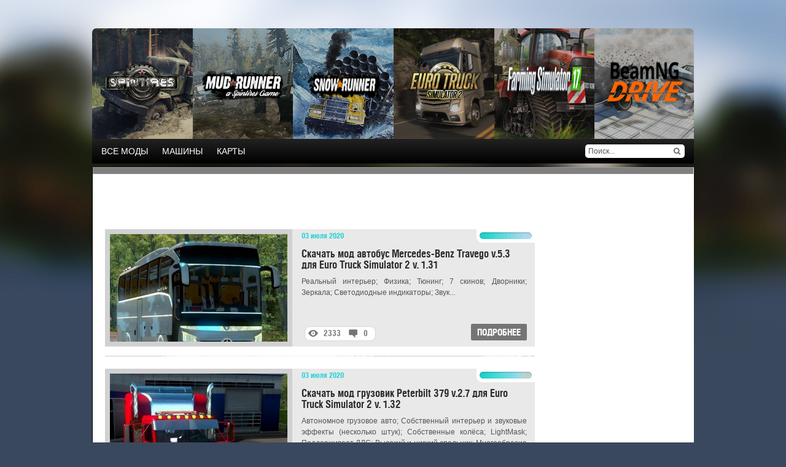

--- FILE ---
content_type: text/html; charset=UTF-8
request_url: https://spintires2.ru/2020/07/03/
body_size: 4987
content:
<!DOCTYPE html>
<html xml:lang="ru" lang="ru">
<head>
<meta name="viewport" content="width=device-width, initial-scale=1">
<meta http-equiv="Content-Type" content="text/html; charset=utf-8" />
<title>Материалы за 03.07.2020 &raquo; Spintires (Spin Tires) | игра Спинтайрес</title>
<meta name="description" content="Наш портал посвящен игре Spintires 2014, 2015, 2016 (v. 03.03.16), 2017, у нас вы можете скачать моды, карты и машины для этой игры. Спинтайрес является симулятором внедорожников, где вы можете ездить на больших грузовиках." />
<meta name="keywords" content="spintires, скачать, моды, карты, машины, 2013, 2014, 2015, 2016 (v. 03.03.16), 2017, спинтайрес" />
<meta name="generator" content="DataLife Engine (http://dle-news.ru)" />
<link rel="search" type="application/opensearchdescription+xml" href="https://spintires2.ru/engine/opensearch.php" title="Spintires (Spin Tires) | игра Спинтайрес" />
<link rel="alternate" type="application/rss+xml" title="Spintires (Spin Tires) | игра Спинтайрес" href="https://spintires2.ru/rss.xml" />
<script type="text/javascript" src="/engine/classes/js/jquery.js"></script>
<script type="text/javascript" src="/engine/classes/js/jqueryui.js"></script>
<script type="text/javascript" src="/engine/classes/js/dle_js.js"></script>
<script type="text/javascript" src="https://ajax.googleapis.com/ajax/libs/webfont/1/webfont.js"></script>
<script type="text/javascript" src="/engine/editor/scripts/webfont.js"></script>
<link media="screen" href="/engine/editor/css/default.css" type="text/css" rel="stylesheet" />
<script type="text/javascript" src="//vk.com/js/api/openapi.js?139"></script>
<script type="text/javascript" src="https://vk.com/js/api/share.js?94" charset="windows-1251"></script>
<script type="text/javascript">
  VK.init({apiId: 5896430, onlyWidgets: true});
</script>
	<link rel="icon" href="/templates/Default/images/favicon.png" type="image/png">
    <link rel="stylesheet" type="text/css" media="screen" href="/templates/Default/style/styles.css">
    <link rel="stylesheet" type="text/css" media="screen" href="/templates/Default/style/mobile.css">
	<link rel="stylesheet" type="text/css" href="/templates/Default/style/engine.css" />
    <script src="/templates/Default/js/jquery.easing.1.3.js"></script>
    <script src="/templates/Default/js/superfish.js"></script>
    <script src="/templates/Default/js/jquery.hoverIntent.minified.js"></script>
    <script src="/templates/Default/js/jquery.tabs.min.js"></script>
    <script src="/templates/Default/js/jquery.ui.totop.js"></script>
	<script src="/templates/Default/js/float.js"></script>
<!-- Yandex.Metrika counter -->
<script type="text/javascript" >
   (function(m,e,t,r,i,k,a){m[i]=m[i]||function(){(m[i].a=m[i].a||[]).push(arguments)};
   m[i].l=1*new Date();k=e.createElement(t),a=e.getElementsByTagName(t)[0],k.async=1,k.src=r,a.parentNode.insertBefore(k,a)})
   (window, document, "script", "https://mc.yandex.ru/metrika/tag.js", "ym");

   ym(36586315, "init", {
        clickmap:true,
        trackLinks:true,
        accurateTrackBounce:true,
        webvisor:true,
        ecommerce:"dataLayer"
   });
</script>
<noscript><div><img src="https://mc.yandex.ru/watch/36586315" style="position:absolute; left:-9999px;" alt="" /></div></noscript>
<!-- /Yandex.Metrika counter -->
<script>
$(document).ready(function(){

 var links = [
  '/index.php', // тут по анологии ссылки на которых скрыть
 ];

 if ($.inArray(location.pathname,links)!= -1)
 {
  $("ins").hide(); // тут селектор на скрытие
 }
});
</script>
</head>
<body>
<div id="loading-layer" style="display:none">Загрузка. Пожалуйста, подождите...</div>
<script type="text/javascript">
<!--
var dle_root       = '/';
var dle_admin      = '';
var dle_login_hash = '';
var dle_group      = 5;
var dle_skin       = 'Default';
var dle_wysiwyg    = '0';
var quick_wysiwyg  = '0';
var dle_act_lang   = ["Да", "Нет", "Ввод", "Отмена", "Сохранить", "Удалить"];
var menu_short     = 'Быстрое редактирование';
var menu_full      = 'Полное редактирование';
var menu_profile   = 'Просмотр профиля';
var menu_send      = 'Отправить сообщение';
var menu_uedit     = 'Админцентр';
var dle_info       = 'Информация';
var dle_confirm    = 'Подтверждение';
var dle_prompt     = 'Ввод информации';
var dle_req_field  = 'Заполните все необходимые поля';
var dle_del_agree  = 'Вы действительно хотите удалить? Данное действие невозможно будет отменить';
var dle_spam_agree = 'Вы действительно хотите отметить пользователя как спамера? Это приведет к удалению всех его комментариев';
var dle_complaint  = 'Укажите текст вашей жалобы для администрации:';
var dle_big_text   = 'Выделен слишком большой участок текста.';
var dle_orfo_title = 'Укажите комментарий для администрации к найденной ошибке на странице';
var dle_p_send     = 'Отправить';
var dle_p_send_ok  = 'Уведомление успешно отправлено';
var dle_save_ok    = 'Изменения успешно сохранены. Обновить страницу?';
var dle_del_news   = 'Удалить статью';
var allow_dle_delete_news   = false;
//-->
</script>
<div class="main">
<!-- Слайдер -->
<div id="slide">
	<div class="slider">
	    <ul class="items">
			
		</ul>
	</div>
	<a href="#" class="prev">&nbsp;</a><a href="#" class="next">&nbsp;</a>
</div>
<!-- Шапка -->
<div class="head top-head">
    <header>
        <div class="nav-logo">
        	<div class="topmn">
        		<div class="item">
        			<a href="/">
        				<img src="/templates/Default/images/top_mn/st_bg.jpg" alt="">
        				<div class="wrp_img"><img src="/templates/Default/images/top_mn/st_logo.png" alt=""></div>
        			</a>
        		</div>
         		<div class="item">
        			<a href="/mudrunner/">
        				<img src="/templates/Default/images/top_mn/mud_bg.jpg" alt="" title="">
        				<div class="wrp_img"><img src="/templates/Default/images/top_mn/mud.png" alt=""></div>
        			</a>
        		</div>
        		<div class="item">
        			<a href="/snowrunner/">
        				<img src="/templates/Default/images/top_mn/snow_bg.jpg" alt="" title="">
        				<div class="wrp_img"><img src="/templates/Default/images/top_mn/snow_logo.png" alt=""></div>
        			</a>
        		</div>
        		<div class="item">
        			<a href="/euro-truck-simulator-2/">
        				<img src="/templates/Default/images/top_mn/ets_bg.jpg" alt="" title="">
        				<div class="wrp_img"><img src="/templates/Default/images/top_mn/ets_logo.png" alt=""></div>
        			</a>
        		</div>
        		<div class="item">
        			<a href="#">
        				<img src="/templates/Default/images/top_mn/fs_bg.jpg" alt="" title="Farming Simulator 2017! Запуск скоро">
        				<div class="wrp_img"><img src="/templates/Default/images/top_mn/fs_logo.png" alt=""></div>
        			</a>
        		</div>
        		<div class="item">
        			<a href="#">
        				<img src="/templates/Default/images/top_mn/bd_bg.jpg" alt="" title="BeamNG Drive! Запуск скоро">
        				<div class="wrp_img"><img src="/templates/Default/images/top_mn/bd_logo.png" alt=""></div>
        			</a>
        		</div>
        		<div class="clear"></div>
        	</div>
		    <nav>
                <ul class="custom-mn">
					
			<li class="current item1"><a href="/mods/">Все моды</a></li>
			<li class="current"><a href="/mashini/">Машины</a></li>
			<li class="current"><a href="/maps/">Карты</a></li>
		
		
					<form id="search" action='' method="post" >
					    <input type="hidden" name="do" value="search" />
	                    <input type="hidden" name="subaction" value="search" />
						<a href="/index.php?do=search">
	                    <input type="text" id="story" name="story" value="Поиск..." onblur="if(this.value=='') this.value='Поиск...';" onfocus="if(this.value=='Поиск...') this.value='';" />
						</a>
	                    <a href="/index.php?do=search" title="Найти" alt="Найти" onclick="document.getElementById('search').submit()"  class="search_button"></a>
	                </form>
                </ul>
            </nav>
        </div>
    </header>
</div>
<!-- Контент -->
<section id="content" class="top-content" style="margin-top: 0px;">


<div class="main-block" style="">
<div>
<hr style="height: 10px; background-color: grey;">
</div>
	<div class="container_12">
	    <div class="wrapper">
            <br />
			<!-- Левый блок -->
		    <div class="grid_9">
			    

				    <div class="maincont"></div>
				
                
				<div id='dle-content'>						<div class="news-content-block">
							<div class="dnner2">
								<a href="https://spintires2.ru/1349-mercedes-benz-travego-v53-na-v-131.html" ><img src="https://spintires2.ru/uploads/posts/2018-05/1525730835_mercedes-benz-travego-53-euro-truck-simulator-2-v131.jpg" alt="Скачать мод автобус Mercedes-Benz Travego v.5.3 для Euro Truck Simulator 2 v. 1.31" title="Скачать мод автобус Mercedes-Benz Travego v.5.3 для Euro Truck Simulator 2 v. 1.31"/></a>
							</div>
							<div class="news-content-block-rg">
								<div class="news-content-block-data"><a href="https://spintires2.ru/2020/07/03/" >03 июля 2020</a><div class="ratebox-sh"><div class="rate"><div id='ratig-layer-1349'><div class="rating">
		<ul class="unit-rating">
		<li class="current-rating" style="width:100%;">100</li>
		<li><a href="#" title="Плохо" class="r1-unit" onclick="doRate('1', '1349'); return false;">1</a></li>
		<li><a href="#" title="Приемлемо" class="r2-unit" onclick="doRate('2', '1349'); return false;">2</a></li>
		<li><a href="#" title="Средне" class="r3-unit" onclick="doRate('3', '1349'); return false;">3</a></li>
		<li><a href="#" title="Хорошо" class="r4-unit" onclick="doRate('4', '1349'); return false;">4</a></li>
		<li><a href="#" title="Отлично" class="r5-unit" onclick="doRate('5', '1349'); return false;">5</a></li>
		</ul>
</div></div></div></div></div>
								<div class="news-content-block-title"><a href="https://spintires2.ru/1349-mercedes-benz-travego-v53-na-v-131.html">Скачать мод автобус Mercedes-Benz Travego v.5.3 для Euro Truck Simulator 2 v. 1.31</a></div>
								<div class="news-content-block-text">Реальный интерьер; Физика; Тюнинг; 7 скинов; Дворники; Зеркала; Светодиодные индикаторы; Звук...</div>
							</div>
							<div class="cover-stat-wrap">
								<span class="cover-stat cover-stat-views" title="Просмотров: 2333">
									<span class="stat-label be-font-inline">G </span>
									<span class="stat-value">2333</span>
								</span> 
								 <span class="cover-stat cover-stat-views" title="Комментариев: 0">
									<a href="https://spintires2.ru/1349-mercedes-benz-travego-v53-na-v-131.html#comment">
									<span class="stat-label be-font-inline">D </span>
        							<span class="stat-value">0</span>
									</a>
     							 </span> 
							</div>
							<div class="news-content-block-cnop"><a href="https://spintires2.ru/1349-mercedes-benz-travego-v53-na-v-131.html">ПОДРОБНЕЕ</a></div>
						</div>
						<div class="crlta"></div>						<div class="news-content-block">
							<div class="dnner2">
								<a href="https://spintires2.ru/1413-skachat-mod-gruzovik-peterbilt-379-v27-dlya-euro-truck-simulator-2-v-132.html" ><img src="https://spintires2.ru/uploads/posts/2018-10/thumbs/1540078653_skachat-mod-gruzovik-peterbilt-379-27-euro-truck-simulator-2-v132.jpg" alt="Скачать мод грузовик Peterbilt 379 v.2.7 для Euro Truck Simulator 2 v. 1.32" title="Скачать мод грузовик Peterbilt 379 v.2.7 для Euro Truck Simulator 2 v. 1.32"/></a>
							</div>
							<div class="news-content-block-rg">
								<div class="news-content-block-data"><a href="https://spintires2.ru/2020/07/03/" >03 июля 2020</a><div class="ratebox-sh"><div class="rate"><div id='ratig-layer-1413'><div class="rating">
		<ul class="unit-rating">
		<li class="current-rating" style="width:80%;">80</li>
		<li><a href="#" title="Плохо" class="r1-unit" onclick="doRate('1', '1413'); return false;">1</a></li>
		<li><a href="#" title="Приемлемо" class="r2-unit" onclick="doRate('2', '1413'); return false;">2</a></li>
		<li><a href="#" title="Средне" class="r3-unit" onclick="doRate('3', '1413'); return false;">3</a></li>
		<li><a href="#" title="Хорошо" class="r4-unit" onclick="doRate('4', '1413'); return false;">4</a></li>
		<li><a href="#" title="Отлично" class="r5-unit" onclick="doRate('5', '1413'); return false;">5</a></li>
		</ul>
</div></div></div></div></div>
								<div class="news-content-block-title"><a href="https://spintires2.ru/1413-skachat-mod-gruzovik-peterbilt-379-v27-dlya-euro-truck-simulator-2-v-132.html">Скачать мод грузовик Peterbilt 379 v.2.7 для Euro Truck Simulator 2 v. 1.32</a></div>
								<div class="news-content-block-text">Автономное грузовое авто; Собственный интерьер и звуковые эффекты (несколько штук); Собственные колёса; LightMask; Поддерживает ДЛС; Высокий и низкий спальник; Многообразие тюнинга; Подключен к трафику.</div>
							</div>
							<div class="cover-stat-wrap">
								<span class="cover-stat cover-stat-views" title="Просмотров: 2545">
									<span class="stat-label be-font-inline">G </span>
									<span class="stat-value">2545</span>
								</span> 
								 <span class="cover-stat cover-stat-views" title="Комментариев: 0">
									<a href="https://spintires2.ru/1413-skachat-mod-gruzovik-peterbilt-379-v27-dlya-euro-truck-simulator-2-v-132.html#comment">
									<span class="stat-label be-font-inline">D </span>
        							<span class="stat-value">0</span>
									</a>
     							 </span> 
							</div>
							<div class="news-content-block-cnop"><a href="https://spintires2.ru/1413-skachat-mod-gruzovik-peterbilt-379-v27-dlya-euro-truck-simulator-2-v-132.html">ПОДРОБНЕЕ</a></div>
						</div>
						<div class="crlta"></div></div>
            </div>
			<!-- Правый блок -->
			<div class="grid_3">
			<!-- VK Widget -->
<div id="vk_groups"></div>
<script type="text/javascript">
VK.Widgets.Group("vk_groups", {mode: 3, width: "220"}, 138197686);
</script>
<!-- <h3 class="bg-h2-2">Рекламные блоки</h3> -->
<center>
</center>

<script type="text/javascript" src="//vk.com/js/api/openapi.js?137"></script>
</div>
	  </div>
</div>
</div>
</section>
</div>
	<!-- Футер -->
	<footer>
		<div class="main-footer">
            <ul class="pages">
            	
                <li>Контактная почта: <a href="/cdn-cgi/l/email-protection" class="__cf_email__" data-cfemail="5724273e39233e25322465792522172e363933322f792522">[email&#160;protected]</a></li>
            </ul>
            <p>2020 &copy;<a href="/">SpinTires2.ru</a> <br></p>
			<div class="footer-sch-bot">
				<div class="footer-sch-bot-pad">
				<!--LiveInternet counter--><script data-cfasync="false" src="/cdn-cgi/scripts/5c5dd728/cloudflare-static/email-decode.min.js"></script><script type="text/javascript"><!--
document.write("<a href='http://www.liveinternet.ru/click' "+
"target=_blank><img src='//counter.yadro.ru/hit?t39.2;r"+
escape(document.referrer)+((typeof(screen)=="undefined")?"":
";s"+screen.width+"*"+screen.height+"*"+(screen.colorDepth?
screen.colorDepth:screen.pixelDepth))+";u"+escape(document.URL)+
";"+Math.random()+
"' alt='' title='LiveInternet' "+
"border='0' width='31' height='31'><\/a>")
//--></script><!--/LiveInternet-->
			</div>
        </div>
</div>
</footer>
<script defer src="https://static.cloudflareinsights.com/beacon.min.js/vcd15cbe7772f49c399c6a5babf22c1241717689176015" integrity="sha512-ZpsOmlRQV6y907TI0dKBHq9Md29nnaEIPlkf84rnaERnq6zvWvPUqr2ft8M1aS28oN72PdrCzSjY4U6VaAw1EQ==" data-cf-beacon='{"version":"2024.11.0","token":"539b99c983fa4c91ab295022046da159","r":1,"server_timing":{"name":{"cfCacheStatus":true,"cfEdge":true,"cfExtPri":true,"cfL4":true,"cfOrigin":true,"cfSpeedBrain":true},"location_startswith":null}}' crossorigin="anonymous"></script>
</body>
</html>

<!-- DataLife Engine Copyright SoftNews Media Group (http://dle-news.ru) -->
